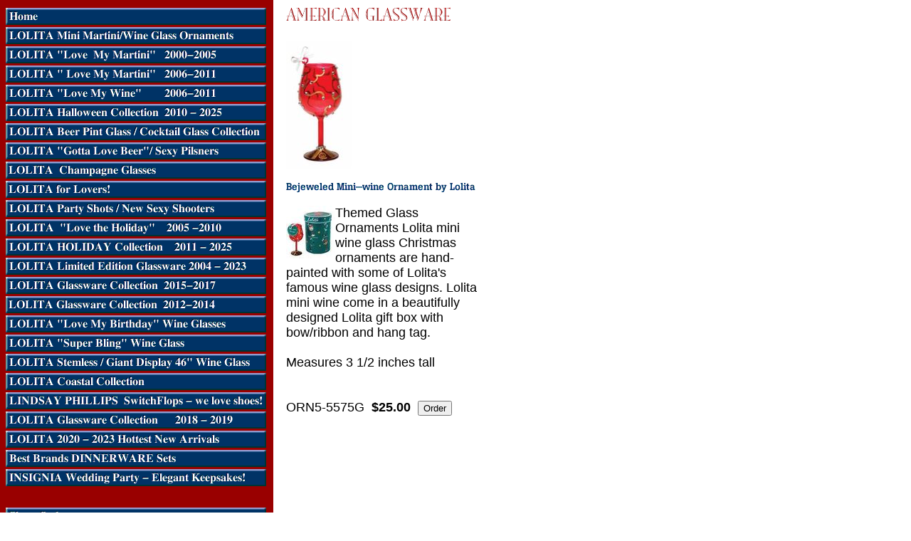

--- FILE ---
content_type: text/html
request_url: https://store.americancollectiblesgifts.com/bemiorbylo1.html
body_size: 2764
content:
<!DOCTYPE HTML PUBLIC "-//W3C//DTD HTML 4.01 Transitional//EN">
<html><head>
<link rel="image_src" href="https://s.turbifycdn.com/aah/americancollectiblegifts/bejeweled-mini-wine-ornament-by-lolita-36.gif" />
<meta property="og:image" content="https://s.turbifycdn.com/aah/americancollectiblegifts/bejeweled-mini-wine-ornament-by-lolita-36.gif" />
<title>Bejeweled Mini-wine Ornament by Lolita</title></head><body bgcolor="#ffffff" background="https://s.turbifycdn.com/aah/americancollectiblegifts/img-23227.gif" link="#0000cc" vlink="#666666"><table border="0" cellspacing="0" cellpadding="0"><tr valign="top"><td><map name=16306687d7290acf><area shape=rect coords="0,3,366,27" href="index.html"><area shape=rect coords="0,30,366,54" href="goco.html"><area shape=rect coords="0,57,366,81" href="lolmyma.html"><area shape=rect coords="0,84,366,108" href="lo20lmyma.html"><area shape=rect coords="0,111,366,135" href="lowico.html"><area shape=rect coords="0,138,366,162" href="lohogl20.html"><area shape=rect coords="0,165,366,189" href="lowistco.html"><area shape=rect coords="0,192,366,216" href="lopicoso.html"><area shape=rect coords="0,219,366,243" href="lochsefortwo.html"><area shape=rect coords="0,246,366,270" href="loforlocoso.html"><area shape=rect coords="0,273,366,297" href="shglbylo.html"><area shape=rect coords="0,300,366,324" href="loho20coso.html"><area shape=rect coords="0,327,366,351" href="loglgisetspo.html"><area shape=rect coords="0,354,366,378" href="loregllied.html"><area shape=rect coords="0,381,366,405" href="lobotobabena.html"><area shape=rect coords="0,408,366,432" href="lolaskhotnew.html"><area shape=rect coords="0,435,366,459" href="lolewiglnewf.html"><area shape=rect coords="0,462,366,486" href="lopuhanewfor.html"><area shape=rect coords="0,489,366,513" href="lorowiglnewf.html"><area shape=rect coords="0,516,366,540" href="20wife.html"><area shape=rect coords="0,543,366,567" href="liphcoflyoin.html"><area shape=rect coords="0,570,366,594" href="looco.html"><area shape=rect coords="0,597,366,621" href="lo20newar.html"><area shape=rect coords="0,624,366,648" href="bepidise.html"><area shape=rect coords="0,651,366,675" href="inwepaelke.html"><area shape=rect coords="0,705,366,729" href="https://order.store.turbify.net/americancollectiblegifts/cgi-bin/wg-order?americancollectiblegifts"><area shape=rect coords="0,732,366,756" href="privacypolicy.html"><area shape=rect coords="0,759,366,783" href="info.html"><area shape=rect coords="0,786,366,810" href="nsearch.html"><area shape=rect coords="0,813,366,837" href="ind.html"></map><img src="https://s.turbifycdn.com/aah/americancollectiblegifts/lolita-holiday-collection-2011-2025-1.gif" width="368" height="840" usemap=#16306687d7290acf border="0" hspace="0" vspace="0" ismap /></td><td><img src="https://sep.turbifycdn.com/ca/Img/trans_1x1.gif" height="1" width="26" border="0" /></td><td><a href="index.html"><img src="https://s.turbifycdn.com/aah/americancollectiblegifts/img-23229.gif" width="234" height="31" border="0" hspace="0" vspace="0" /></a><br /><br /><table border="0" cellspacing="0" cellpadding="0" width="234"><tr valign="top"><td width="234"><a href="https://s.turbifycdn.com/aah/americancollectiblegifts/bejeweled-mini-wine-ornament-by-lolita-37.gif"><img src="https://s.turbifycdn.com/aah/americancollectiblegifts/bejeweled-mini-wine-ornament-by-lolita-38.gif" width="93" height="180" border="0" hspace="0" vspace="0" alt="Click to enlarge" /></a><br /><br /><img src="https://s.turbifycdn.com/aah/americancollectiblegifts/bejeweled-mini-wine-ornament-by-lolita-39.gif" width="269" height="16" border="0" hspace="0" vspace="0" alt="Bejeweled Mini-wine Ornament by Lolita" /><br /><br /><font size="4" face="arial, helvetica"><map name=16306687d7290ad0><area shape=rect coords="0,0,65,70" href="https://s.turbifycdn.com/aah/americancollectiblegifts/bejeweled-mini-wine-ornament-by-lolita-40.gif"></map><img src="https://s.turbifycdn.com/aah/americancollectiblegifts/bejeweled-mini-wine-ornament-by-lolita-41.gif" width="69" height="74" usemap=#16306687d7290ad0 align="left" border="0" hspace="0" vspace="0" ismap />Themed Glass Ornaments
Lolita mini wine glass Christmas ornaments are hand-painted with some of Lolita's famous wine glass designs. Lolita mini wine come in a beautifully designed Lolita gift box with bow/ribbon and hang tag.<br /><br />
Measures 3 1/2 inches tall<br /><br /><br clear="all" /><form method="POST" action="https://order.store.turbify.net/americancollectiblegifts/cgi-bin/wg-order?americancollectiblegifts+bemiorbylo1">ORN5-5575G<img src="https://sep.turbifycdn.com/ca/Img/trans_1x1.gif" height="1" width="10" border="0" /><b>$25.00</b><img src="https://sep.turbifycdn.com/ca/Img/trans_1x1.gif" height="1" width="10" border="0" /><input name="vwitem" type="hidden" value="bemiorbylo1" /><input name="vwcatalog" type="hidden" value="americancollectiblegifts" /><input type="submit" value="Order" /><br /><input type="hidden" name=".autodone" value="https://store.americancollectiblesgifts.com/bemiorbylo1.html" /></form></font></td></tr></table></td></tr></table></body>
<script type="text/javascript">var PAGE_ATTRS = {'storeId': 'americancollectiblegifts', 'itemId': 'bemiorbylo1', 'isOrderable': '1', 'name': 'Bejeweled Mini-wine Ornament by Lolita', 'salePrice': '25.00', 'listPrice': '25.00', 'brand': '', 'model': '', 'promoted': '', 'createTime': '1753052789', 'modifiedTime': '1753052789', 'catNamePath': 'LOLITA Mini Martini/Wine Glass OrnamentsP', 'upc': ''};</script><script type="text/javascript">
csell_env = 'ue1';
 var storeCheckoutDomain = 'order.store.turbify.net';
</script>

<script type="text/javascript">
  function toOSTN(node){
    if(node.hasAttributes()){
      for (const attr of node.attributes) {
        node.setAttribute(attr.name,attr.value.replace(/(us-dc1-order|us-dc2-order|order)\.(store|stores)\.([a-z0-9-]+)\.(net|com)/g, storeCheckoutDomain));
      }
    }
  };
  document.addEventListener('readystatechange', event => {
  if(typeof storeCheckoutDomain != 'undefined' && storeCheckoutDomain != "order.store.turbify.net"){
    if (event.target.readyState === "interactive") {
      fromOSYN = document.getElementsByTagName('form');
        for (let i = 0; i < fromOSYN.length; i++) {
          toOSTN(fromOSYN[i]);
        }
      }
    }
  });
</script>
<script type="text/javascript">
// Begin Store Generated Code
 </script> <script type="text/javascript" src="https://s.turbifycdn.com/lq/ult/ylc_1.9.js" ></script> <script type="text/javascript" src="https://s.turbifycdn.com/ae/lib/smbiz/store/csell/beacon-a9518fc6e4.js" >
</script>
<script type="text/javascript">
// Begin Store Generated Code
 csell_page_data = {}; csell_page_rec_data = []; ts='TOK_STORE_ID';
</script>
<script type="text/javascript">
// Begin Store Generated Code
function csell_GLOBAL_INIT_TAG() { var csell_token_map = {}; csell_token_map['TOK_SPACEID'] = '2022276099'; csell_token_map['TOK_URL'] = ''; csell_token_map['TOK_STORE_ID'] = 'americancollectiblegifts'; csell_token_map['TOK_ITEM_ID_LIST'] = 'bemiorbylo1'; csell_token_map['TOK_ORDER_HOST'] = 'order.store.turbify.net'; csell_token_map['TOK_BEACON_TYPE'] = 'prod'; csell_token_map['TOK_RAND_KEY'] = 't'; csell_token_map['TOK_IS_ORDERABLE'] = '1';  c = csell_page_data; var x = (typeof storeCheckoutDomain == 'string')?storeCheckoutDomain:'order.store.turbify.net'; var t = csell_token_map; c['s'] = t['TOK_SPACEID']; c['url'] = t['TOK_URL']; c['si'] = t[ts]; c['ii'] = t['TOK_ITEM_ID_LIST']; c['bt'] = t['TOK_BEACON_TYPE']; c['rnd'] = t['TOK_RAND_KEY']; c['io'] = t['TOK_IS_ORDERABLE']; YStore.addItemUrl = 'http%s://'+x+'/'+t[ts]+'/ymix/MetaController.html?eventName.addEvent&cartDS.shoppingcart_ROW0_m_orderItemVector_ROW0_m_itemId=%s&cartDS.shoppingcart_ROW0_m_orderItemVector_ROW0_m_quantity=1&ysco_key_cs_item=1&sectionId=ysco.cart&ysco_key_store_id='+t[ts]; } 
</script>
<script type="text/javascript">
// Begin Store Generated Code
function csell_REC_VIEW_TAG() {  var env = (typeof csell_env == 'string')?csell_env:'prod'; var p = csell_page_data; var a = '/sid='+p['si']+'/io='+p['io']+'/ii='+p['ii']+'/bt='+p['bt']+'-view'+'/en='+env; var r=Math.random(); YStore.CrossSellBeacon.renderBeaconWithRecData(p['url']+'/p/s='+p['s']+'/'+p['rnd']+'='+r+a); } 
</script>
<script type="text/javascript">
// Begin Store Generated Code
var csell_token_map = {}; csell_token_map['TOK_PAGE'] = 'p'; csell_token_map['TOK_CURR_SYM'] = '$'; csell_token_map['TOK_WS_URL'] = 'https://americancollectiblegifts.csell.store.turbify.net/cs/recommend?itemids=bemiorbylo1&location=p'; csell_token_map['TOK_SHOW_CS_RECS'] = 'false';  var t = csell_token_map; csell_GLOBAL_INIT_TAG(); YStore.page = t['TOK_PAGE']; YStore.currencySymbol = t['TOK_CURR_SYM']; YStore.crossSellUrl = t['TOK_WS_URL']; YStore.showCSRecs = t['TOK_SHOW_CS_RECS']; </script> <script type="text/javascript" src="https://s.turbifycdn.com/ae/store/secure/recs-1.3.2.2.js" ></script> <script type="text/javascript" >
</script>
</html>
<!-- html102.prod.store.e1a.lumsb.com Sat Jan 17 06:51:24 PST 2026 -->
